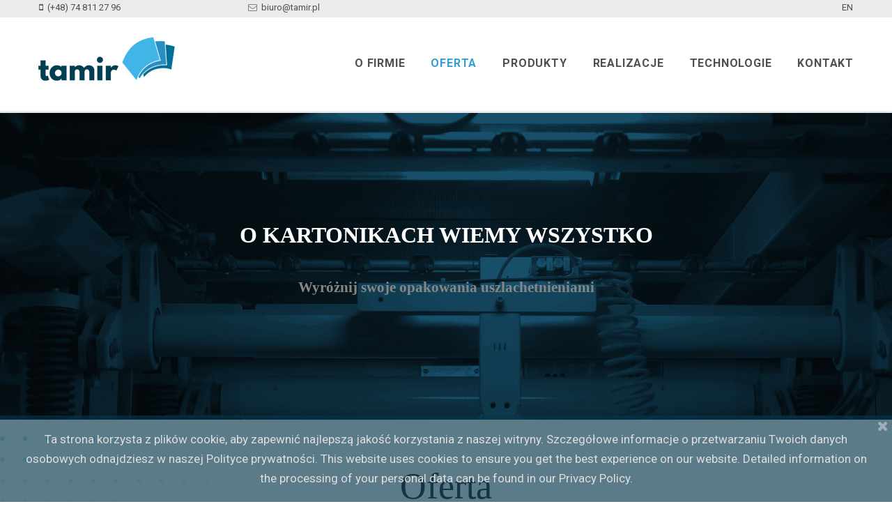

--- FILE ---
content_type: text/html; charset=UTF-8
request_url: https://tamir.pl/oferta/
body_size: 7816
content:
<!DOCTYPE html>
<html lang="pl" data-ng-app="website">
<head>
    
    
            <meta charset="utf-8">
        <title>Oferta - Drukarnia Tamir</title>
        <link rel="icon" href="/mt-content/uploads/2022/03/tamir-fav2.png?_build=1646403371" type="image/png" />

                                    
<link rel="canonical" href="https://tamir.pl/oferta/" />
<meta property="og:title" content="Oferta - Drukarnia Tamir"/>
<meta property="og:url" content="https://tamir.pl/oferta/"/>
<meta property="og:type" content="website"/>
                            <meta http-equiv="X-UA-Compatible" content="IE=Edge"/>
        <meta name="viewport" content="width=device-width, initial-scale=1.0">
                        
    

    
            <link rel="preload" as="font" type="font/woff2" crossorigin href="https://tamir.pl/mt-includes/fonts/fontawesome-webfont.woff2?v=4.7.0">
        <link rel="stylesheet" href="/mt-includes/css/assets.min.css?_build=1704747822"/>
                    
                <style>
@import url(//fonts.googleapis.com/css?family=Lato:100,100italic,300,300italic,regular,italic,700,700italic,900,900italic|Open+Sans:300,300italic,regular,italic,600,600italic,700,700italic,800,800italic|Raleway:regular,500,700,900,800,600|Roboto:regular,700,900,500,italic,300&subset=latin,latin-ext,cyrillic,vietnamese,devanagari,cyrillic-ext,greek-ext,greek);
</style>
        <link rel="stylesheet" href="/mt-content/assets/styles.css?_build=1755083807" id="moto-website-style"/>
            
    
    
    
    
    
    
    
    
    
</head>
<body class="moto-background moto-website_live">
        
    

                    
 

    <div class="page">

        <header id="section-header" class="header moto-section" data-widget="section" data-container="section">
                                            <div class="moto-widget moto-widget-container moto-container_header_566aecd1 moto-container_header_5a58b1673" data-widget="container" data-container="container" data-css-name="moto-container_header_5a58b1673" data-bg-position="center" data-visible-on="-">
    
    
        
            
        
    
        
            
        
    
        
            
        
    
        
            
        
    
        
            <div class="moto-widget moto-widget-container undefined moto-visible-on_mobile-h_hidden moto-visible-on_mobile-v_hidden moto-container_header_6221053f1" data-visible-on="+desktop,tablet" data-widget="container" data-container="container" data-css-name="moto-container_header_6221053f1" data-bg-position="center"><div class="moto-widget moto-widget-row row-fixed moto-spacing-top-auto moto-spacing-right-auto moto-spacing-bottom-auto moto-spacing-left-auto" data-grid-type="xs" data-widget="row" data-visible-on="-" data-spacing="aaaa" style="" data-bg-position="left top">
    
        
        
        
    
    
    <div class="container-fluid">
        <div class="row" data-container="container">
            
                
                    <div class="moto-widget moto-widget-row__column moto-cell col-xs-3 moto-spacing-top-auto moto-spacing-right-auto moto-spacing-bottom-auto moto-spacing-left-auto" style="" data-enabled-side-spacing="false" data-widget="row.column" data-container="container" data-spacing="aaaa" data-bg-position="left top">
    
        
        
    
    
        
            <div class="moto-widget moto-widget-text moto-preset-default moto-spacing-top-auto moto-spacing-right-auto moto-spacing-bottom-auto moto-spacing-left-auto" data-widget="text" data-preset="default" data-spacing="aaaa" data-visible-on="-" data-animation="">
    <div class="moto-widget-text-content moto-widget-text-editable"><p class="moto-text_153"><span class="moto-color4_1"><a data-action="call" class="moto-link" href="tel:+48748112796"><span class="fa fa-flip-horizontal"></span>&nbsp;&nbsp;(+48) 74 811 27 96</a></span></p></div>
</div>
        
    
</div>

                
            
                
                    <div class="moto-widget moto-widget-row__column moto-cell col-xs-7 moto-spacing-top-auto moto-spacing-right-auto moto-spacing-bottom-auto moto-spacing-left-auto" style="" data-enabled-side-spacing="false" data-widget="row.column" data-container="container" data-spacing="aaaa" data-bg-position="left top">
    
        
        
    
    
        
            <div class="moto-widget moto-widget-text moto-preset-default moto-spacing-top-auto moto-spacing-right-auto moto-spacing-bottom-auto moto-spacing-left-auto" data-widget="text" data-preset="default" data-spacing="aaaa" data-visible-on="-" data-animation="">
    <div class="moto-widget-text-content moto-widget-text-editable"><p class="moto-text_153"><a data-action="mail" class="moto-link" href="mailto:biuro@tamir.pl"><span class="moto-color4_1"><span class="fa fa-flip-horizontal"></span>&nbsp;&nbsp;</span>biuro@tamir.pl</a></p></div>
</div>
        
    
</div>

                
            
                
                    <div class="moto-widget moto-widget-row__column moto-cell col-xs-2 moto-spacing-top-auto moto-spacing-right-auto moto-spacing-bottom-auto moto-spacing-left-auto" style="" data-enabled-side-spacing="false" data-widget="row.column" data-container="container" data-spacing="aaaa" data-bg-position="left top">
    
        
        
    
    
<div class="moto-widget moto-widget-text moto-preset-default moto-spacing-top-auto moto-spacing-right-auto moto-spacing-bottom-auto moto-spacing-left-auto" data-widget="text" data-preset="default" data-spacing="aaaa" data-visible-on="-" data-animation="">
    <div class="moto-widget-text-content moto-widget-text-editable"><p class="moto-text_153" style="text-align: right;"><a href="https://tamir.pl/company/" target="_self" data-action="url" class="moto-link">EN</a></p></div>
</div></div>

                
            
        </div>
    </div>
</div>
    
        
            
        
    
    
    
        
            
        
    
        
            
        
    
</div><div data-widget-id="wid_1646334286_fjo4age9m" class="moto-widget moto-widget-divider moto-preset-default moto-align-left moto-spacing-top-zero moto-spacing-right-auto moto-spacing-bottom-zero moto-spacing-left-auto  " data-widget="divider_horizontal" data-preset="default">
    <hr class="moto-widget-divider-line" style="max-width:100%;width:100%;">
</div>
        
    
</div>            
        <div class="moto-widget moto-widget-container undefined moto-container_header_62211e3b5" data-visible-on="" data-widget="container" data-container="container" data-moto-sticky="{&quot;mobile&quot;:true}" mobile":true}"="" data-css-name="moto-container_header_62211e3b5" data-bg-position="center">
    
    
    
        
            
        
    
        
            <div class="moto-widget moto-widget-row row-gutter-0 row-fixed moto-visible-on_mobile-h_hidden moto-visible-on_mobile-v_hidden moto-justify-content_center moto-bg-color_custom2 moto-spacing-top-zero moto-spacing-right-auto moto-spacing-bottom-auto moto-spacing-left-auto" data-grid-type="xs" data-widget="row" data-visible-on="+desktop,tablet" data-spacing="zaaa" style="" data-bg-position="left top">
    
        
        
        
    
    
    <div class="container-fluid">
        <div class="row" data-container="container">
            
                
                    <div class="moto-widget moto-widget-row__column moto-cell col-xs-3 moto-bg-color_custom2 moto-spacing-top-auto moto-spacing-right-auto moto-spacing-bottom-auto moto-spacing-left-auto" style="" data-enabled-side-spacing="false" data-widget="row.column" data-container="container" data-spacing="aaaa" data-bg-position="left top"><div data-widget-id="wid_1646337595_ygw6cqr6v" class="moto-widget moto-widget-image moto-widget_with-deferred-content moto-preset-default moto-align-center_mobile-v moto-align-center_mobile-h moto-spacing-top-small moto-spacing-right-zero moto-spacing-bottom-medium moto-spacing-left-small  " data-widget="image">
                        <a href="/"   data-action="home_page" class="moto-widget-image-link moto-link">
                <img data-src="/mt-content/uploads/2022/03/logo-tamir.png" src="data:image/svg+xml,%3Csvg xmlns='http://www.w3.org/2000/svg' viewBox='0 0 196 63'%3E%3C/svg%3E" class="moto-widget-image-picture moto-widget-deferred-content lazyload" data-id="321" title=""  width="196" height="63"  alt="">
            </a>
            </div>
    
        
        
    
    
        
            
        
    
</div><div class="moto-widget moto-widget-row__column moto-cell col-xs-9 moto-spacing-top-auto moto-spacing-right-auto moto-spacing-bottom-auto moto-spacing-left-auto" style="" data-enabled-side-spacing="false" data-widget="row.column" data-container="container" data-spacing="aaaa" data-bg-position="left top">
    
        
        
    
    
<div data-widget-id="wid_1675679763_bmfjs382a" class="moto-widget moto-widget-menu moto-preset-default moto-align-right moto-align-left_mobile-v moto-align-left_mobile-h moto-spacing-top-zero moto-spacing-right-auto moto-spacing-bottom-zero moto-spacing-left-auto" data-preset="default" data-widget="menu">
            <a href="#" class="moto-widget-menu-toggle-btn"><i class="moto-widget-menu-toggle-btn-icon fa fa-bars"></i></a>
        <ul class="moto-widget-menu-list moto-widget-menu-list_horizontal">
            <li class="moto-widget-menu-item">
    <a href="/"   data-action="page" class="moto-widget-menu-link moto-widget-menu-link-level-1 moto-link">O FIRMIE</a>
        </li><li class="moto-widget-menu-item">
    <a href="/oferta/"   data-action="page" class="moto-widget-menu-link moto-widget-menu-link-level-1 moto-widget-menu-link-active moto-link">OFERTA</a>
        </li><li class="moto-widget-menu-item">
    <a href="/produkty/"   data-action="page" class="moto-widget-menu-link moto-widget-menu-link-level-1 moto-link">PRODUKTY</a>
        </li><li class="moto-widget-menu-item">
    <a href="/realizacje/"   data-action="page" class="moto-widget-menu-link moto-widget-menu-link-level-1 moto-link">REALIZACJE</a>
        </li><li class="moto-widget-menu-item">
    <a href="/technologie/"   data-action="page" class="moto-widget-menu-link moto-widget-menu-link-level-1 moto-link">TECHNOLOGIE</a>
        </li><li class="moto-widget-menu-item">
    <a href="/kontakt/"   data-action="page" class="moto-widget-menu-link moto-widget-menu-link-level-1 moto-link">KONTAKT</a>
        </li>        </ul>
    </div></div>

                
            
                
                    

                
            
        </div>
    </div>
</div>
        
    
        
            <div class="moto-widget moto-widget-row row-fixed row-gutter-0 moto-visible-on_desktop_hidden moto-visible-on_tablet_hidden moto-justify-content_center moto-bg-color_custom2 moto-spacing-top-zero moto-spacing-right-auto moto-spacing-bottom-auto moto-spacing-left-auto" data-grid-type="xs" data-widget="row" data-visible-on="+mobile-h,mobile-v" data-spacing="zaaa" style="" data-bg-position="left top">
    
        
        
        
    
    
    <div class="container-fluid">
        <div class="row" data-container="container">
            
                
                    <div class="moto-widget moto-widget-row__column moto-cell col-xs-12 moto-bg-color_custom2 moto-spacing-top-auto moto-spacing-right-auto moto-spacing-bottom-auto moto-spacing-left-auto" style="" data-enabled-side-spacing="false" data-widget="row.column" data-container="container" data-spacing="aaaa" data-bg-position="left top">
    
        
        
    
    
        
            <div data-widget-id="wid_1675680660_lklo5iosm" class="moto-widget moto-widget-image moto-widget_with-deferred-content moto-preset-default moto-align-center_mobile-v moto-align-center_mobile-h moto-spacing-top-small moto-spacing-right-zero moto-spacing-bottom-medium moto-spacing-left-small  " data-widget="image">
                        <a href="/"   data-action="home_page" class="moto-widget-image-link moto-link">
                <img data-src="/mt-content/uploads/2022/03/logo-tamir.png" src="data:image/svg+xml,%3Csvg xmlns='http://www.w3.org/2000/svg' viewBox='0 0 196 63'%3E%3C/svg%3E" class="moto-widget-image-picture moto-widget-deferred-content lazyload" data-id="321" title=""  width="196" height="63"  alt="">
            </a>
            </div>
        
    
</div>

                
            
                
                    

                
            
        </div>
    </div>
</div><div class="moto-widget moto-widget-row row-fixed row-gutter-0 row-even-columns moto-visible-on_desktop_hidden moto-visible-on_tablet_hidden moto-justify-content_center moto-bg-color_custom2 moto-spacing-top-zero moto-spacing-right-auto moto-spacing-bottom-auto moto-spacing-left-auto" data-grid-type="xs" data-widget="row" data-visible-on="+mobile-h,mobile-v" data-spacing="zaaa" style="" data-bg-position="left top">
    
        
        
        
    
    
    <div class="container-fluid">
        <div class="row" data-container="container">
            
                
                    <div class="moto-widget moto-widget-row__column moto-cell col-xs-6 moto-bg-color_custom2 moto-spacing-top-auto moto-spacing-right-auto moto-spacing-bottom-auto moto-spacing-left-auto" style="" data-enabled-side-spacing="false" data-widget="row.column" data-container="container" data-spacing="aaaa" data-bg-position="left top">
    
        
        
    
    
        
            
        
    
<div data-widget-id="wid_1675680660_etudodgyh" class="moto-widget moto-widget-menu moto-preset-default moto-align-right moto-align-left_mobile-v moto-align-left_mobile-h moto-spacing-top-zero moto-spacing-right-auto moto-spacing-bottom-zero moto-spacing-left-auto" data-preset="default" data-widget="menu">
            <a href="#" class="moto-widget-menu-toggle-btn"><i class="moto-widget-menu-toggle-btn-icon fa fa-bars"></i></a>
        <ul class="moto-widget-menu-list moto-widget-menu-list_horizontal">
            <li class="moto-widget-menu-item">
    <a href="/"   data-action="page" class="moto-widget-menu-link moto-widget-menu-link-level-1 moto-link">O FIRMIE</a>
        </li><li class="moto-widget-menu-item">
    <a href="/oferta/"   data-action="page" class="moto-widget-menu-link moto-widget-menu-link-level-1 moto-widget-menu-link-active moto-link">OFERTA</a>
        </li><li class="moto-widget-menu-item">
    <a href="/produkty/"   data-action="page" class="moto-widget-menu-link moto-widget-menu-link-level-1 moto-link">PRODUKTY</a>
        </li><li class="moto-widget-menu-item">
    <a href="/realizacje/"   data-action="page" class="moto-widget-menu-link moto-widget-menu-link-level-1 moto-link">REALIZACJE</a>
        </li><li class="moto-widget-menu-item">
    <a href="/technologie/"   data-action="page" class="moto-widget-menu-link moto-widget-menu-link-level-1 moto-link">TECHNOLOGIE</a>
        </li><li class="moto-widget-menu-item">
    <a href="/kontakt/"   data-action="page" class="moto-widget-menu-link moto-widget-menu-link-level-1 moto-link">KONTAKT</a>
        </li>        </ul>
    </div></div>

                
            
                
                    <div class="moto-widget moto-widget-row__column moto-cell col-xs-6 moto-spacing-top-auto moto-spacing-right-auto moto-spacing-bottom-auto moto-spacing-left-auto" style="" data-enabled-side-spacing="false" data-widget="row.column" data-container="container" data-spacing="aaaa" data-bg-position="left top">
    
        
        
    
    
        
            
        
    
        
            
        
    
<div class="moto-widget moto-widget-text moto-preset-default moto-visible-on_desktop_hidden moto-visible-on_tablet_hidden moto-spacing-top-small moto-spacing-right-small moto-spacing-bottom-auto moto-spacing-left-auto" data-widget="text" data-preset="default" data-spacing="ssaa" data-visible-on="+mobile-h,mobile-v" data-animation="">
    <div class="moto-widget-text-content moto-widget-text-editable"><p class="moto-text_153" style="text-align: right;">EN</p></div>
</div></div>

                
            
                
                    

                
            
        </div>
    </div>
</div><div data-widget-id="wid_1646337595_un0zg1zte" class="moto-widget moto-widget-divider moto-preset-default moto-align-left moto-spacing-top-zero moto-spacing-right-auto moto-spacing-bottom-zero moto-spacing-left-auto  " data-widget="divider_horizontal" data-preset="default">
    <hr class="moto-widget-divider-line" style="max-width:100%;width:100%;">
</div>
        
    
</div>            
        </header>

        <section id="section-content" class="content page-4 moto-section" data-widget="section" data-container="section">
                                            <div class="moto-widget moto-widget-row row-fixed moto-spacing-top-large moto-spacing-right-auto moto-spacing-bottom-large moto-spacing-left-auto" data-grid-type="sm" data-widget="row" data-spacing="lala" style="background-image:url(/mt-content/uploads/2022/03/gif2.gif);background-position:center;background-repeat:no-repeat;background-size:cover;" data-bg-position="center" data-bg-image="2022/03/gif2.gif" data-visible-on="-">
    
    <div class="container-fluid">
        <div class="row" data-container="container">
            
                
                    <div class="moto-widget moto-widget-row__column moto-cell col-sm-12 moto-spacing-top-auto moto-spacing-right-auto moto-spacing-bottom-auto moto-spacing-left-auto" style="" data-widget="row.column" data-container="container" data-spacing="aaaa" data-bg-position="left top">
    
<div data-widget-id="wid_1646836029_cvpxp5q1z" class="moto-widget moto-widget-spacer moto-preset-default moto-spacing-top-auto moto-spacing-right-auto moto-spacing-bottom-auto moto-spacing-left-auto "
    data-widget="spacer" data-preset="default" data-spacing="aaaa" data-visible-on="+desktop,tablet,mobile-h,mobile-v">
    <div class="moto-widget-spacer-block" style="height:90px"></div>
</div><div class="moto-widget moto-widget-text moto-preset-default wow slideInDown moto-spacing-top-auto moto-spacing-right-auto moto-spacing-bottom-medium moto-spacing-left-auto" data-widget="text" data-preset="default" data-spacing="aama" data-visible-on="-" data-animation="slideInDown">
    <div class="moto-widget-text-content moto-widget-text-editable"><h2 class="moto-text_system_7" style="text-align: center;"><span class="moto-color_custom2"><strong>O KARTONIKACH WIEMY WSZYSTKO</strong></span></h2><p>&nbsp;</p><p>&nbsp;</p><p class="moto-text_system_8" style="text-align: center;"><span class="moto-color4_2">Wyróżnij swoje opakowania&nbsp;uszlachetnieniami</span></p></div>
</div><div data-widget-id="wid_1646836036_xijfgpvl9" class="moto-widget moto-widget-spacer moto-preset-default moto-spacing-top-auto moto-spacing-right-auto moto-spacing-bottom-auto moto-spacing-left-auto "
    data-widget="spacer" data-preset="default" data-spacing="aaaa" data-visible-on="+desktop,tablet,mobile-h,mobile-v">
    <div class="moto-widget-spacer-block" style="height:80px"></div>
</div></div>

                
            
        </div>
    </div>
</div><div class="moto-widget moto-widget-row row-fixed moto-spacing-top-large moto-spacing-right-auto moto-spacing-bottom-large moto-spacing-left-auto" data-grid-type="sm" data-widget="row" data-visible-on="-" data-spacing="lala" style="background-image:url(/mt-content/uploads/2022/03/kropki2-300-niskie.png);background-position:left top;background-repeat:no-repeat;background-size:auto;" data-bg-image="2022/03/kropki2-300-niskie.png" data-bg-position="left top">
    
        
        
        
    
    
    <div class="container-fluid">
        <div class="row" data-container="container">
            
                
                    <div class="moto-widget moto-widget-row__column moto-cell col-sm-12 moto-spacing-top-auto moto-spacing-right-auto moto-spacing-bottom-auto moto-spacing-left-auto" style="" data-enabled-side-spacing="false" data-widget="row.column" data-container="container" data-spacing="aaaa" data-bg-position="left top">
    
        
        
    
    
        
            <div class="moto-widget moto-widget-text moto-preset-default wow fadeIn moto-spacing-top-auto moto-spacing-right-auto moto-spacing-bottom-medium moto-spacing-left-auto" data-widget="text" data-preset="default" data-spacing="aama" data-visible-on="-" data-animation="fadeIn">
    <div class="moto-widget-text-content moto-widget-text-editable"><h2 class="moto-text_system_6" style="text-align: center;">Oferta</h2></div>
</div>
        
    
        
            <div data-widget-id="wid_1646835739_tk0spqc0a" class="moto-widget moto-widget-divider moto-preset-2 moto-align-center moto-spacing-top-auto moto-spacing-right-auto moto-spacing-bottom-medium moto-spacing-left-auto  moto-widget-animated wow slideInDown" data-widget="divider_horizontal" data-preset="2">
    <hr class="moto-widget-divider-line" style="max-width:100%;width:20%;">
</div>
        
    
        
            <div class="moto-widget moto-widget-row moto-spacing-top-auto moto-spacing-right-auto moto-spacing-bottom-auto moto-spacing-left-auto" data-grid-type="sm" data-widget="row" data-visible-on="-" data-spacing="aaaa" style="" data-bg-position="left top">
    
        
        
        
    
    
    <div class="container-fluid">
        <div class="row" data-container="container">
            
                
                    <div class="moto-widget moto-widget-row__column moto-cell col-sm-12 moto-spacing-top-auto moto-spacing-right-auto moto-spacing-bottom-auto moto-spacing-left-auto" style="" data-enabled-side-spacing="false" data-widget="row.column" data-container="container" data-spacing="aaaa" data-bg-position="left top">
    
        
        
    
    
        
            <div class="moto-widget moto-widget-text moto-preset-default wow fadeIn moto-spacing-top-auto moto-spacing-right-auto moto-spacing-bottom-auto moto-spacing-left-auto" data-widget="text" data-preset="default" data-spacing="aaaa" data-visible-on="-" data-animation="fadeIn">
    <div class="moto-widget-text-content moto-widget-text-editable"><p style="text-align: center;" class="moto-text_normal">Doskonale&nbsp; wiemy, jak ważne jest sprawne zarządzanie firmą i ciągły rozwój, ułatwia nam to wdrożony system informatyczny&nbsp;<strong>SAP</strong> i liczne przeprowadzane szkolenia wewnętrzne i zewnętrzne.</p><p style="text-align: center;" class="moto-text_normal">Dzięki systemowi SAP szybko przeprowadzamy bieżącą kontrolę działalności firmy i podejmujemy słuszne decyzje.&nbsp;Nasz zespół <strong>150</strong> wyspecjalizowanych pracowników, takich jak: <strong>graficy, konstruktorzy opakowań, osoby planujące </strong>i<strong> organizujące produkcję, handlowcy, drukarze, operatorzy maszyn </strong>oraz<strong> osoby odpowiedzialne za zarządzanie </strong>i<strong> kontrolę jakości</strong> sprosta każdemu zadaniu, aby spełnić wymagania klientów.</p></div>
</div>
        
    
</div>

                
            
        </div>
    </div>
</div>
        
    
</div>

                
            
        </div>
    </div>
</div><div class="moto-widget moto-widget-row row-gutter-0 moto-bg-color5_3 moto-spacing-top-auto moto-spacing-right-auto moto-spacing-bottom-auto moto-spacing-left-auto" data-grid-type="sm" data-widget="row" data-visible-on="-" data-spacing="aaaa" style="" data-bg-position="left top">
    
        
        
        
    
    
    <div class="container-fluid">
        <div class="row" data-container="container">
            
                
                    <div class="moto-widget moto-widget-row__column moto-cell col-sm-6 moto-spacing-top-auto moto-spacing-right-auto moto-spacing-bottom-auto moto-spacing-left-auto" style="" data-enabled-side-spacing="false" data-widget="row.column" data-container="container" data-spacing="aaaa" data-bg-position="left top"><div class="moto-widget moto-widget-row row-fixed moto-spacing-top-large moto-spacing-right-auto moto-spacing-bottom-zero moto-spacing-left-auto" data-grid-type="md" data-widget="row" data-visible-on="-" data-spacing="laza" style="" data-bg-position="left top">
    
        
        
        
    
    
    <div class="container-fluid">
        <div class="row" data-container="container">
            
                
                    <div class="moto-widget moto-widget-row__column moto-cell col-md-5 moto-spacing-top-auto moto-spacing-right-auto moto-spacing-bottom-auto moto-spacing-left-auto" style="" data-enabled-side-spacing="false" data-widget="row.column" data-container="container" data-spacing="aaaa" data-bg-position="left top">
    
        
        
    
    
</div>

                
            
                
                    <div class="moto-widget moto-widget-row__column moto-cell col-md-7 moto-spacing-top-auto moto-spacing-right-auto moto-spacing-bottom-auto moto-spacing-left-auto" style="" data-enabled-side-spacing="false" data-widget="row.column" data-container="container" data-spacing="aaaa" data-bg-position="left top">
    
        
        
    
    
        
            <div class="moto-widget moto-widget-text moto-preset-default wow zoomIn moto-spacing-top-auto moto-spacing-right-auto moto-spacing-bottom-auto moto-spacing-left-medium" data-widget="text" data-preset="default" data-spacing="aaam" data-visible-on="-" data-animation="zoomIn">
    <div class="moto-widget-text-content moto-widget-text-editable"><h2 class="moto-text_system_7">Druk offsetowy</h2></div>
</div>
        
    
        
            <div data-widget-id="wid_1646350760_puxpfkaez" class="moto-widget moto-widget-divider moto-preset-2 moto-align-left moto-spacing-top-small moto-spacing-right-auto moto-spacing-bottom-medium moto-spacing-left-medium  " data-widget="divider_horizontal" data-preset="2">
    <hr class="moto-widget-divider-line" style="max-width:100%;width:20%;">
</div>
        
    
        
            <div class="moto-widget moto-widget-text moto-preset-default moto-spacing-top-auto moto-spacing-right-medium moto-spacing-bottom-large moto-spacing-left-medium" data-widget="text" data-preset="default" data-spacing="amlm" data-visible-on="-" data-animation="">
    <div class="moto-widget-text-content moto-widget-text-editable"><p class="moto-text_133">Park maszynowy marki <strong>Roland</strong> i <strong>Heidelberg</strong> składa się z <strong>39 zespołów drukujących</strong> w formacie <strong>B0 </strong>i <strong>B1</strong>, wyposażony jest w najnowsze, dostępne technologie kontrolno-pomiarowe.</p></div>
</div>
        
    
</div>

                
            
        </div>
    </div>
</div>
    
        
        
    
    
        
            
        
    
</div>

                
            
                
                    <div class="moto-widget moto-widget-row__column moto-cell col-sm-6 moto-spacing-top-auto moto-spacing-right-auto moto-spacing-bottom-auto moto-spacing-left-auto" style="" data-enabled-side-spacing="false" data-widget="row.column" data-container="container" data-spacing="aaaa" data-bg-position="left top">
    
        
        
    
    
        
            <div class="moto-widget moto-widget-container undefined moto-container_content_622151a810" data-visible-on="" data-widget="container" data-container="container" data-css-name="moto-container_content_622151a810" data-bg-position="center">
    
    
    
        
            <div class="moto-widget moto-widget-container undefined moto-container_content_622151a89" data-visible-on="" data-widget="container" data-container="container" data-css-name="moto-container_content_622151a89" data-bg-position="left top">
    
    
    
        
            <div data-widget-id="wid_1646350760_bd63rdxxw" class="moto-widget moto-widget-spacer moto-preset-default moto-spacing-top-zero moto-spacing-right-auto moto-spacing-bottom-zero moto-spacing-left-auto "
    data-widget="spacer" data-preset="default" data-spacing="zaza" data-visible-on="+desktop,tablet,mobile-h,mobile-v">
    <div class="moto-widget-spacer-block" style="height:400px"></div>
</div>
        
    
</div>
        
    
</div>
        
    
</div>

                
            
        </div>
    </div>
</div>            
        <div class="moto-widget moto-widget-row row-gutter-0 moto-spacing-top-auto moto-spacing-right-auto moto-spacing-bottom-auto moto-spacing-left-auto" data-grid-type="sm" data-widget="row" data-visible-on="-" data-spacing="aaaa" style="" data-bg-position="left top">
    
        
        
        
    
    
    <div class="container-fluid">
        <div class="row" data-container="container">
            
                
                    <div class="moto-widget moto-widget-row__column moto-cell col-sm-6 moto-spacing-top-auto moto-spacing-right-auto moto-spacing-bottom-auto moto-spacing-left-auto" style="" data-enabled-side-spacing="false" data-widget="row.column" data-container="container" data-spacing="aaaa" data-bg-position="left top">
    
        
        
    
    
        
            <div class="moto-widget moto-widget-container undefined moto-visible-on_mobile-h_hidden moto-visible-on_mobile-v_hidden moto-container_content_6221559f3" data-visible-on="+desktop,tablet" data-widget="container" data-container="container" data-css-name="moto-container_content_6221559f3" data-bg-position="right">
    
    
    
        
            <div class="moto-widget moto-widget-container undefined moto-visible-on_mobile-h_hidden moto-visible-on_mobile-v_hidden moto-container_content_6221559f2" data-visible-on="+desktop,tablet" data-widget="container" data-container="container" data-css-name="moto-container_content_6221559f2" data-bg-position="left top">
    
    
    
        
            
        
    
<div data-widget-id="wid_1675070716_2bnm940aq" class="moto-widget moto-widget-spacer moto-preset-default moto-spacing-top-zero moto-spacing-right-auto moto-spacing-bottom-zero moto-spacing-left-auto moto-visible-on_mobile-h_hidden moto-visible-on_mobile-v_hidden"
    data-widget="spacer" data-preset="default" data-spacing="zaza" data-visible-on="+desktop,tablet">
    <div class="moto-widget-spacer-block" style="height:400px"></div>
</div></div>
        
    
</div>
        
    
</div>

                
            
                
                    <div class="moto-widget moto-widget-row__column moto-cell col-sm-6 moto-spacing-top-auto moto-spacing-right-auto moto-spacing-bottom-auto moto-spacing-left-auto" style="" data-enabled-side-spacing="false" data-widget="row.column" data-container="container" data-spacing="aaaa" data-bg-position="left top">
    
        
        
    
    
        
            <div class="moto-widget moto-widget-row row-fixed moto-spacing-top-large moto-spacing-right-auto moto-spacing-bottom-zero moto-spacing-left-auto" data-grid-type="md" data-widget="row" data-visible-on="-" data-spacing="laza" style="" data-bg-position="left top">
    
        
        
        
    
    
    <div class="container-fluid">
        <div class="row" data-container="container">
            
                
                    <div class="moto-widget moto-widget-row__column moto-cell col-md-7 moto-spacing-top-auto moto-spacing-right-auto moto-spacing-bottom-auto moto-spacing-left-auto" style="" data-enabled-side-spacing="false" data-widget="row.column" data-container="container" data-spacing="aaaa" data-bg-position="left top">
    
        
        
    
    
        
            <div class="moto-widget moto-widget-text moto-preset-default wow zoomIn moto-spacing-top-auto moto-spacing-right-auto moto-spacing-bottom-auto moto-spacing-left-large" data-widget="text" data-preset="default" data-spacing="aaal" data-visible-on="-" data-animation="zoomIn">
    <div class="moto-widget-text-content moto-widget-text-editable"><h2 class="moto-text_system_7">Uszlachetnienia</h2></div>
</div>
        
    
        
            <div data-widget-id="wid_1646351774_u5pkjoq3e" class="moto-widget moto-widget-divider moto-preset-2 moto-align-left moto-spacing-top-small moto-spacing-right-auto moto-spacing-bottom-medium moto-spacing-left-large  " data-widget="divider_horizontal" data-preset="2">
    <hr class="moto-widget-divider-line" style="max-width:100%;width:20%;">
</div><div class="moto-widget moto-widget-text moto-preset-default moto-spacing-top-auto moto-spacing-right-small moto-spacing-bottom-large moto-spacing-left-large" data-widget="text" data-preset="default" data-spacing="asll" data-visible-on="-" data-animation="">
    <div class="moto-widget-text-content moto-widget-text-editable"><p class="moto-text_133">Stosujemy bogate techniki wykończeniowe: <strong>cold stamping</strong>,<strong> tłoczenie</strong>,<strong> wklejanie okienek</strong>,<strong> druk na surowcu metalizowanym</strong>,<strong> lakierowanie</strong> np. <strong>hybrydowe, UV.</strong></p></div>
</div><div class="moto-widget moto-widget-container undefined moto-visible-on_desktop_hidden moto-visible-on_tablet_hidden moto-container_content_63d78ce72" data-visible-on="+mobile-h,mobile-v" data-widget="container" data-container="container" data-css-name="moto-container_content_63d78ce72" data-bg-position="right">
    
    
    
        
            
        
    
<div data-widget-id="wid_1675071047_l7pmc3isg" class="moto-widget moto-widget-spacer moto-preset-default moto-spacing-top-auto moto-spacing-right-auto moto-spacing-bottom-auto moto-spacing-left-auto moto-visible-on_desktop_hidden moto-visible-on_tablet_hidden"
    data-widget="spacer" data-preset="default" data-spacing="aaaa" data-visible-on="+mobile-h,mobile-v">
    <div class="moto-widget-spacer-block" style="height:400px"></div>
</div></div>
        
    
        
            
        
    
</div>

                
            
                
                    <div class="moto-widget moto-widget-row__column moto-cell col-md-5 moto-spacing-top-auto moto-spacing-right-auto moto-spacing-bottom-auto moto-spacing-left-auto" style="" data-enabled-side-spacing="false" data-widget="row.column" data-container="container" data-spacing="aaaa" data-bg-position="left top">
    
        
        
    
    
</div>

                
            
        </div>
    </div>
</div>
        
    
</div>

                
            
        </div>
    </div>
</div><div class="moto-widget moto-widget-row row-gutter-0 moto-spacing-top-auto moto-spacing-right-auto moto-spacing-bottom-auto moto-spacing-left-auto" data-grid-type="sm" data-widget="row" data-visible-on="-" data-spacing="aaaa" style="background-color:rgba(235, 235, 235, 0.8);" data-bg-position="left top">
    
        
        
        
    
    
    <div class="container-fluid">
        <div class="row" data-container="container">
            
                
                    <div class="moto-widget moto-widget-row__column moto-cell col-sm-6 moto-spacing-top-auto moto-spacing-right-auto moto-spacing-bottom-auto moto-spacing-left-auto" style="" data-enabled-side-spacing="false" data-widget="row.column" data-container="container" data-spacing="aaaa" data-bg-position="left top">
    
        
        
    
    
        
            <div class="moto-widget moto-widget-row row-fixed moto-spacing-top-large moto-spacing-right-auto moto-spacing-bottom-zero moto-spacing-left-auto" data-grid-type="md" data-widget="row" data-visible-on="-" data-spacing="laza" style="" data-bg-position="left top">
    
        
        
        
    
    
    <div class="container-fluid">
        <div class="row" data-container="container">
            
                
                    <div class="moto-widget moto-widget-row__column moto-cell col-md-5 moto-spacing-top-auto moto-spacing-right-auto moto-spacing-bottom-auto moto-spacing-left-auto" style="" data-enabled-side-spacing="false" data-widget="row.column" data-container="container" data-spacing="aaaa" data-bg-position="left top">
    
        
        
    
    
</div>

                
            
                
                    <div class="moto-widget moto-widget-row__column moto-cell col-md-7 moto-spacing-top-auto moto-spacing-right-auto moto-spacing-bottom-auto moto-spacing-left-auto" style="" data-enabled-side-spacing="false" data-widget="row.column" data-container="container" data-spacing="aaaa" data-bg-position="left top">
    
        
        
    
    
        
            <div class="moto-widget moto-widget-text moto-preset-default wow zoomIn moto-spacing-top-auto moto-spacing-right-auto moto-spacing-bottom-auto moto-spacing-left-medium" data-widget="text" data-preset="default" data-spacing="aaam" data-visible-on="-" data-animation="zoomIn">
    <div class="moto-widget-text-content moto-widget-text-editable"><h2 class="moto-text_system_7">Magazyny</h2></div>
</div>
        
    
        
            <div data-widget-id="wid_1646352431_4qvzd57fh" class="moto-widget moto-widget-divider moto-preset-2 moto-align-left moto-spacing-top-small moto-spacing-right-auto moto-spacing-bottom-medium moto-spacing-left-medium  " data-widget="divider_horizontal" data-preset="2">
    <hr class="moto-widget-divider-line" style="max-width:100%;width:20%;">
</div>
        
    
        
            <div class="moto-widget moto-widget-text moto-preset-default moto-spacing-top-auto moto-spacing-right-medium moto-spacing-bottom-large moto-spacing-left-medium" data-widget="text" data-preset="default" data-spacing="amlm" data-visible-on="-" data-animation="">
    <div class="moto-widget-text-content moto-widget-text-editable"><p class="moto-text_133">Dwa magazyny wysokiego składowania, to ponad 2000 miejsc paletowych. Zajmują je odpowiednio surowce kupowane bezpośrednio od producentów oraz gotowe wyroby. Magazyny są gwarancją zachowania ciągłości produkcji i dostaw.</p></div>
</div>
        
    
</div>

                
            
        </div>
    </div>
</div>
        
    
</div>

                
            
                
                    <div class="moto-widget moto-widget-row__column moto-cell col-sm-6 moto-spacing-top-auto moto-spacing-right-auto moto-spacing-bottom-auto moto-spacing-left-auto" style="" data-enabled-side-spacing="false" data-widget="row.column" data-container="container" data-spacing="aaaa" data-bg-position="left top">
    
        
        
    
    
        
            <div class="moto-widget moto-widget-container undefined moto-container_content_6221582f5" data-visible-on="" data-widget="container" data-container="container" data-css-name="moto-container_content_6221582f5" data-bg-position="center">
    
    
    
        
            <div class="moto-widget moto-widget-container undefined moto-container_content_6221582f4" data-visible-on="" data-widget="container" data-container="container" data-css-name="moto-container_content_6221582f4" data-bg-position="left top">
    
    
    
        
            <div data-widget-id="wid_1646352431_q7z1rai1k" class="moto-widget moto-widget-spacer moto-preset-default moto-spacing-top-zero moto-spacing-right-auto moto-spacing-bottom-zero moto-spacing-left-auto "
    data-widget="spacer" data-preset="default" data-spacing="zaza" data-visible-on="+desktop,tablet,mobile-h,mobile-v">
    <div class="moto-widget-spacer-block" style="height:400px"></div>
</div>
        
    
</div>
        
    
</div>
        
    
</div>

                
            
        </div>
    </div>
</div>            
        <div class="moto-widget moto-widget-row row-gutter-0 moto-spacing-top-auto moto-spacing-right-auto moto-spacing-bottom-auto moto-spacing-left-auto" data-grid-type="sm" data-widget="row" data-visible-on="-" data-spacing="aaaa" style="" data-bg-position="left top">
    
        
        
        
    
    
    <div class="container-fluid">
        <div class="row" data-container="container">
            
                
                    <div class="moto-widget moto-widget-row__column moto-cell col-sm-6 moto-spacing-top-auto moto-spacing-right-auto moto-spacing-bottom-auto moto-spacing-left-auto" style="" data-enabled-side-spacing="false" data-widget="row.column" data-container="container" data-spacing="aaaa" data-bg-position="left top">
    
        
        
    
    
        
            <div class="moto-widget moto-widget-container undefined moto-visible-on_mobile-h_hidden moto-visible-on_mobile-v_hidden moto-container_content_6221594b7" data-visible-on="+desktop,tablet" data-widget="container" data-container="container" data-css-name="moto-container_content_6221594b7" data-bg-position="bottom">
    
    
    
        
            <div class="moto-widget moto-widget-container undefined moto-container_content_6221594b6" data-visible-on="" data-widget="container" data-container="container" data-css-name="moto-container_content_6221594b6" data-bg-position="left top">
    
    
    
        
            <div data-widget-id="wid_1646352715_gh1arhd6s" class="moto-widget moto-widget-spacer moto-preset-default moto-spacing-top-zero moto-spacing-right-auto moto-spacing-bottom-zero moto-spacing-left-auto moto-visible-on_mobile-h_hidden moto-visible-on_mobile-v_hidden"
    data-widget="spacer" data-preset="default" data-spacing="zaza" data-visible-on="+desktop,tablet">
    <div class="moto-widget-spacer-block" style="height:400px"></div>
</div>
        
    
</div>
        
    
</div>
        
    
</div>

                
            
                
                    <div class="moto-widget moto-widget-row__column moto-cell col-sm-6 moto-spacing-top-auto moto-spacing-right-auto moto-spacing-bottom-auto moto-spacing-left-auto" style="" data-enabled-side-spacing="false" data-widget="row.column" data-container="container" data-spacing="aaaa" data-bg-position="left top">
    
        
        
    
    
        
            <div class="moto-widget moto-widget-row row-fixed moto-spacing-top-large moto-spacing-right-auto moto-spacing-bottom-zero moto-spacing-left-auto" data-grid-type="md" data-widget="row" data-visible-on="-" data-spacing="laza" style="" data-bg-position="left top">
    
        
        
        
    
    
    <div class="container-fluid">
        <div class="row" data-container="container">
            
                
                    <div class="moto-widget moto-widget-row__column moto-cell col-md-7 moto-spacing-top-auto moto-spacing-right-auto moto-spacing-bottom-auto moto-spacing-left-auto" style="" data-enabled-side-spacing="false" data-widget="row.column" data-container="container" data-spacing="aaaa" data-bg-position="left top">
    
        
        
    
    
        
            <div class="moto-widget moto-widget-text moto-preset-default moto-spacing-top-auto moto-spacing-right-auto moto-spacing-bottom-auto moto-spacing-left-large" data-widget="text" data-preset="default" data-spacing="aaal" data-visible-on="-" data-animation="">
    <div class="moto-widget-text-content moto-widget-text-editable"><h2 class="moto-text_system_7">Transport</h2></div>
</div>
        
    
        
            <div data-widget-id="wid_1646352715_dj3ukfu2v" class="moto-widget moto-widget-divider moto-preset-2 moto-align-left moto-spacing-top-small moto-spacing-right-auto moto-spacing-bottom-medium moto-spacing-left-large  " data-widget="divider_horizontal" data-preset="2">
    <hr class="moto-widget-divider-line" style="max-width:100%;width:20%;">
</div>
        
    
        
            <div class="moto-widget moto-widget-text moto-preset-default moto-spacing-top-auto moto-spacing-right-small moto-spacing-bottom-large moto-spacing-left-large" data-widget="text" data-preset="default" data-spacing="asll" data-visible-on="-" data-animation="">
    <div class="moto-widget-text-content moto-widget-text-editable"><p class="moto-text_133">Posiadamy własną flotę składającą się z 10 aut, którą nieustająco powiększamy. Samochody o różnej ładowności zapewniają elastyczność dostaw.</p><p class="moto-text_133"><strong>Dzięki własnemu transportowi zawsze jesteśmy na czas!</strong></p></div>
</div><div class="moto-widget moto-widget-container undefined moto-visible-on_desktop_hidden moto-visible-on_tablet_hidden moto-container_content_63d78d4f4" data-visible-on="+mobile-h,mobile-v" data-widget="container" data-container="container" data-css-name="moto-container_content_63d78d4f4" data-bg-position="bottom">
    
    
    
        
            <div class="moto-widget moto-widget-container undefined moto-container_content_63d78d4f3" data-visible-on="" data-widget="container" data-container="container" data-css-name="moto-container_content_63d78d4f3" data-bg-position="left top">
    
    
    
        
            <div data-widget-id="wid_1675070799_sgr8mikwd" class="moto-widget moto-widget-spacer moto-preset-default moto-spacing-top-zero moto-spacing-right-auto moto-spacing-bottom-zero moto-spacing-left-auto "
    data-widget="spacer" data-preset="default" data-spacing="zaza" data-visible-on="+desktop,tablet,mobile-h,mobile-v">
    <div class="moto-widget-spacer-block" style="height:400px"></div>
</div>
        
    
</div>
        
    
</div>
        
    
</div>

                
            
                
                    <div class="moto-widget moto-widget-row__column moto-cell col-md-5 moto-spacing-top-auto moto-spacing-right-auto moto-spacing-bottom-auto moto-spacing-left-auto" style="" data-enabled-side-spacing="false" data-widget="row.column" data-container="container" data-spacing="aaaa" data-bg-position="left top">
    
        
        
    
    
</div>

                
            
        </div>
    </div>
</div>
        
    
</div>

                
            
        </div>
    </div>
</div>            
        <div class="moto-widget moto-widget-row row-gutter-0 row-even-columns moto-bg-color_custom2 moto-spacing-top-zero moto-spacing-right-auto moto-spacing-bottom-zero moto-spacing-left-auto" data-grid-type="sm" data-widget="row" data-spacing="zaza" style="" data-bg-position="left top" data-visible-on="-">
    
    <div class="container-fluid">
        <div class="row" data-container="container">
            
                
                    <div class="moto-widget moto-widget-row__column moto-cell col-sm-12 moto-spacing-top-auto moto-spacing-right-auto moto-spacing-bottom-auto moto-spacing-left-auto" style="" data-widget="row.column" data-container="container" data-spacing="aaaa" data-bg-position="left top">
    
<div class="moto-widget moto-widget-row moto-spacing-top-auto moto-spacing-right-auto moto-spacing-bottom-auto moto-spacing-left-auto" data-grid-type="sm" data-widget="row" data-visible-on="-" data-spacing="aaaa" style="" data-bg-position="left top">
    
        
        
        
    
    
    <div class="container-fluid">
        <div class="row" data-container="container">
            
                
                    <div class="moto-widget moto-widget-row__column moto-cell col-sm-6 moto-spacing-top-auto moto-spacing-right-auto moto-spacing-bottom-auto moto-spacing-left-auto" style="" data-enabled-side-spacing="false" data-widget="row.column" data-container="container" data-spacing="aaaa" data-bg-position="left top"><div class="moto-widget moto-widget-row row-fixed moto-spacing-top-large moto-spacing-right-auto moto-spacing-bottom-zero moto-spacing-left-auto" data-grid-type="md" data-widget="row" data-visible-on="-" data-spacing="laza" style="" data-bg-position="left top">
    
        
        
        
    
    
    <div class="container-fluid">
        <div class="row" data-container="container"><div class="moto-widget moto-widget-row__column moto-cell col-md-5 moto-spacing-top-auto moto-spacing-right-auto moto-spacing-bottom-auto moto-spacing-left-auto" style="" data-enabled-side-spacing="false" data-widget="row.column" data-container="container" data-spacing="aaaa" data-bg-position="left top">
    
        
        
    
    
</div>
            
                
                    <div class="moto-widget moto-widget-row__column moto-cell col-md-7 moto-spacing-top-auto moto-spacing-right-auto moto-spacing-bottom-auto moto-spacing-left-auto" style="" data-enabled-side-spacing="false" data-widget="row.column" data-container="container" data-spacing="aaaa" data-bg-position="left top">
    
        
        
    
    
<div class="moto-widget moto-widget-text moto-preset-default wow zoomIn moto-spacing-top-auto moto-spacing-right-small moto-spacing-bottom-auto moto-spacing-left-medium" data-widget="text" data-preset="default" data-spacing="asam" data-visible-on="-" data-animation="zoomIn">
    <div class="moto-widget-text-content moto-widget-text-editable"><h2 class="moto-text_system_7">Marketing i dział handlowy</h2></div>
</div><div data-widget-id="wid_1646350338_drxkesoh6" class="moto-widget moto-widget-divider moto-preset-2 moto-align-left moto-spacing-top-small moto-spacing-right-auto moto-spacing-bottom-medium moto-spacing-left-medium  " data-widget="divider_horizontal" data-preset="2">
    <hr class="moto-widget-divider-line" style="max-width:100%;width:20%;">
</div><div class="moto-widget moto-widget-text moto-preset-default moto-spacing-top-auto moto-spacing-right-medium moto-spacing-bottom-large moto-spacing-left-medium" data-widget="text" data-preset="default" data-spacing="amlm" data-visible-on="-" data-animation="">
    <div class="moto-widget-text-content moto-widget-text-editable"><p class="moto-text_133">Pracownicy tego działu zajmują się klientem od pierwszego kontaktu, dbają o dobrą współpracę, a w razie potrzeby doradzają w zakresie właściwego wyboru technologicznych parametrów opakowania i optymalizacji kosztów produkcji.</p></div>
</div></div>

                
            
        </div>
    </div>
</div>
    
        
        
    
    
        
            
        
    
</div>

                
            
                
                    <div class="moto-widget moto-widget-row__column moto-cell col-sm-6 moto-spacing-top-auto moto-spacing-right-auto moto-spacing-bottom-auto moto-spacing-left-auto" style="" data-enabled-side-spacing="false" data-widget="row.column" data-container="container" data-spacing="aaaa" data-bg-position="left top">
    
        
        
    
    
        
            <div class="moto-widget moto-widget-container moto-container_content_62214fb32 moto-container_content_62214fe43" data-visible-on="" data-widget="container" data-container="container" data-css-name="moto-container_content_62214fe43" data-bg-position="top">
    
    
    
<div class="moto-widget moto-widget-container undefined moto-container_content_6221506f4" data-visible-on="" data-widget="container" data-container="container" data-css-name="moto-container_content_6221506f4" data-bg-position="left top">
    
    
    
<div data-widget-id="wid_1646350507_5adglgaf8" class="moto-widget moto-widget-spacer moto-preset-default moto-spacing-top-zero moto-spacing-right-auto moto-spacing-bottom-zero moto-spacing-left-auto "
    data-widget="spacer" data-preset="default" data-spacing="zaza" data-visible-on="+desktop,tablet,mobile-h,mobile-v">
    <div class="moto-widget-spacer-block" style="height:400px"></div>
</div></div></div>
        
    
</div>

                
            
        </div>
    </div>
</div><div class="moto-widget moto-widget-row moto-spacing-top-auto moto-spacing-right-auto moto-spacing-bottom-auto moto-spacing-left-auto" data-grid-type="sm" data-widget="row" data-visible-on="-" data-spacing="aaaa" style="background-color:rgba(235, 235, 235, 0.8);" data-bg-position="left top">
    
        
        
        
    
    
    <div class="container-fluid">
        <div class="row" data-container="container">
            
                
                    <div class="moto-widget moto-widget-row__column moto-cell col-sm-6 moto-spacing-top-auto moto-spacing-right-auto moto-spacing-bottom-auto moto-spacing-left-auto" style="" data-enabled-side-spacing="false" data-widget="row.column" data-container="container" data-spacing="aaaa" data-bg-position="left top">
    
        
        
    
    
        
            
        
    
<div class="moto-widget moto-widget-container undefined moto-visible-on_mobile-h_hidden moto-visible-on_mobile-v_hidden moto-container_content_622151686" data-visible-on="+desktop,tablet" data-widget="container" data-container="container" data-css-name="moto-container_content_622151686" data-bg-position="center"><div class="moto-widget moto-widget-container moto-container_content_622151685 moto-visible-on_mobile-h_hidden moto-visible-on_mobile-v_hidden moto-container_content_622154b81" data-visible-on="+desktop,tablet" data-widget="container" data-container="container" data-css-name="moto-container_content_622154b81" data-bg-position="left top">
    
    
    
        
            <div data-widget-id="wid_1646350696_po6kglgkg" class="moto-widget moto-widget-spacer moto-preset-default moto-spacing-top-zero moto-spacing-right-auto moto-spacing-bottom-zero moto-spacing-left-auto moto-visible-on_mobile-h_hidden moto-visible-on_mobile-v_hidden"
    data-widget="spacer" data-preset="default" data-spacing="zaza" data-visible-on="+desktop,tablet">
    <div class="moto-widget-spacer-block" style="height:400px"></div>
</div>
        
    
</div>
    
    
    
        
            
        
    
</div></div>

                
            
                
                    <div class="moto-widget moto-widget-row__column moto-cell col-sm-6 moto-spacing-top-auto moto-spacing-right-auto moto-spacing-bottom-auto moto-spacing-left-auto" style="" data-enabled-side-spacing="false" data-widget="row.column" data-container="container" data-spacing="aaaa" data-bg-position="left top">
    
        
        
    
    
        
            
        
    
<div class="moto-widget moto-widget-row row-fixed moto-spacing-top-large moto-spacing-right-auto moto-spacing-bottom-zero moto-spacing-left-auto" data-grid-type="md" data-widget="row" data-visible-on="-" data-spacing="laza" style="" data-bg-position="left top">
    
        
        
        
    
    
    <div class="container-fluid">
        <div class="row" data-container="container">
            
                
                    <div class="moto-widget moto-widget-row__column moto-cell col-md-7 moto-spacing-top-auto moto-spacing-right-auto moto-spacing-bottom-auto moto-spacing-left-auto" style="" data-enabled-side-spacing="false" data-widget="row.column" data-container="container" data-spacing="aaaa" data-bg-position="left top">
    
        
        
    
    
<div class="moto-widget moto-widget-text moto-preset-default wow zoomIn moto-spacing-top-auto moto-spacing-right-auto moto-spacing-bottom-auto moto-spacing-left-large" data-widget="text" data-preset="default" data-spacing="aaal" data-visible-on="-" data-animation="zoomIn">
    <div class="moto-widget-text-content moto-widget-text-editable"><h2 class="moto-text_system_7">Studio graficzne</h2></div>
</div><div data-widget-id="wid_1646350696_988wasmjt" class="moto-widget moto-widget-divider moto-preset-2 moto-align-left moto-spacing-top-small moto-spacing-right-auto moto-spacing-bottom-medium moto-spacing-left-large  " data-widget="divider_horizontal" data-preset="2">
    <hr class="moto-widget-divider-line" style="max-width:100%;width:20%;">
</div><div class="moto-widget moto-widget-text moto-preset-default moto-spacing-top-auto moto-spacing-right-small moto-spacing-bottom-large moto-spacing-left-large" data-widget="text" data-preset="default" data-spacing="asll" data-visible-on="-" data-animation="">
    <div class="moto-widget-text-content moto-widget-text-editable"><p class="moto-text_133">Posiadamy profesjonalnie wyposażone studio graficzne w którym opracowywane są projekty opakowań, również te najbardziej skomplikowane, bogato uszlachetnione. Pracownia poza nowoczesnym sprzętem komputerowym posiada proofery do opakowań próbnych.</p></div>
</div><div class="moto-widget moto-widget-container undefined moto-visible-on_desktop_hidden moto-visible-on_tablet_hidden moto-container_content_63d78d8c6" data-visible-on="+mobile-h,mobile-v" data-widget="container" data-container="container" data-css-name="moto-container_content_63d78d8c6" data-bg-position="center">
    
    
    
        
            <div class="moto-widget moto-widget-container undefined moto-container_content_63d78d8c5" data-visible-on="" data-widget="container" data-container="container" data-css-name="moto-container_content_63d78d8c5" data-bg-position="left top">
    
    
    
        
            <div data-widget-id="wid_1675070860_fofvxv57j" class="moto-widget moto-widget-spacer moto-preset-default moto-spacing-top-zero moto-spacing-right-auto moto-spacing-bottom-zero moto-spacing-left-auto "
    data-widget="spacer" data-preset="default" data-spacing="zaza" data-visible-on="+desktop,tablet,mobile-h,mobile-v">
    <div class="moto-widget-spacer-block" style="height:400px"></div>
</div>
        
    
</div>
        
    
</div></div><div class="moto-widget moto-widget-row__column moto-cell col-md-5 moto-spacing-top-auto moto-spacing-right-auto moto-spacing-bottom-auto moto-spacing-left-auto" style="" data-enabled-side-spacing="false" data-widget="row.column" data-container="container" data-spacing="aaaa" data-bg-position="left top">
    
        
        
    
    
</div>

                
            
                
                    

                
            
        </div>
    </div>
</div></div>

                
            
        </div>
    </div>
</div></div>

                
            
        </div>
    </div>
</div>            
        </section>
    </div>

    <footer id="section-footer" class="footer moto-section" data-widget="section" data-container="section" data-moto-sticky="{mode:'smallHeight', direction:'bottom', mobile: 0}">
                                        <div class="moto-widget moto-widget-row row-fixed moto-bg-color3_1 moto-spacing-top-small moto-spacing-right-auto moto-spacing-bottom-auto moto-spacing-left-auto" data-grid-type="sm" data-widget="row" data-spacing="saaa" style="" data-bg-position="top" data-visible-on="-">
    
    <div class="container-fluid">
        <div class="row" data-container="container">
            
                
                    <div class="moto-widget moto-widget-row__column moto-cell col-sm-12 moto-spacing-top-auto moto-spacing-right-auto moto-spacing-bottom-auto moto-spacing-left-auto" style="" data-widget="row.column" data-container="container" data-spacing="aaaa" data-bg-position="left top">
    
<div data-grid-type="sm" class="moto-widget moto-widget-row moto-spacing-top-large moto-spacing-right-auto moto-spacing-bottom-large moto-spacing-left-auto" data-widget="row" style="" data-spacing="lala" data-bg-position="left top"><div class="container-fluid"><div class="row" data-container="container"><div class="moto-cell col-sm-6 moto-widget moto-widget-row__column" data-container="container" data-widget="row.column" style="" data-bg-position="left top" data-enabled-side-spacing="false"><div data-widget-id="wid_1646341907_uazjb2s2i" class="moto-widget moto-widget-image moto-widget_with-deferred-content moto-preset-default moto-align-left moto-spacing-top-auto moto-spacing-right-auto moto-spacing-bottom-auto moto-spacing-left-auto  " data-widget="image">
                        <span class="moto-widget-image-link">
                <img data-src="/mt-content/uploads/2022/03/logo-stopka2.png" src="data:image/svg+xml,%3Csvg xmlns='http://www.w3.org/2000/svg' viewBox='0 0 186 60'%3E%3C/svg%3E" class="moto-widget-image-picture moto-widget-deferred-content lazyload" data-id="203" title=""  width="186" height="60"  alt="">
            </span>
            </div><div class="moto-widget moto-widget-text moto-preset-default moto-spacing-top-medium moto-spacing-right-auto moto-spacing-bottom-medium moto-spacing-left-zero" data-widget="text" data-preset="default" data-spacing="mamz" data-visible-on="-" data-animation="">
    <div class="moto-widget-text-content moto-widget-text-editable"><p class="moto-text_159">Doświadczenie, profesjonalizm&nbsp;i nowoczesne rozwiązania technologiczne</p></div>
</div></div><div class="moto-cell col-sm-6 moto-widget moto-widget-row__column" data-container="container" data-widget="row.column" style="" data-bg-position="left top" data-enabled-side-spacing="false"><div class="moto-widget moto-widget-text moto-preset-default moto-spacing-top-auto moto-spacing-right-auto moto-spacing-bottom-medium moto-spacing-left-auto" data-widget="text" data-preset="default" data-spacing="aama" data-visible-on="-" data-animation="">
    <div class="moto-widget-text-content moto-widget-text-editable"><p class="moto-text_system_7"><strong><span class="moto-color_custom2">Kontakt</span></strong></p></div>
</div><div data-widget-id="wid_1646341603_9npd0gjjx" class="moto-widget moto-widget-divider moto-preset-2 moto-align-left moto-spacing-top-zero moto-spacing-right-auto moto-spacing-bottom-medium moto-spacing-left-auto  " data-widget="divider_horizontal" data-preset="2">
    <hr class="moto-widget-divider-line" style="max-width:100%;width:21%;">
</div><div class="moto-widget moto-widget-text moto-preset-default moto-spacing-top-auto moto-spacing-right-auto moto-spacing-bottom-auto moto-spacing-left-auto" data-widget="text" data-preset="default" data-spacing="aaaa" data-visible-on="-" data-animation="">
    <div class="moto-widget-text-content moto-widget-text-editable"><p class="moto-text_159">Adres: ul. Kłodzka 10 ·&nbsp;57-500 Bystrzyca Kłodzka</p></div>
</div><div data-widget-id="wid_1646341892_cwqpkxoxm" class="moto-widget moto-widget-divider moto-preset-3 moto-align-left moto-spacing-top-small moto-spacing-right-auto moto-spacing-bottom-small moto-spacing-left-auto  " data-widget="divider_horizontal" data-preset="3">
    <hr class="moto-widget-divider-line" style="max-width:100%;width:100%;">
</div><div class="moto-widget moto-widget-text moto-preset-default moto-spacing-top-auto moto-spacing-right-auto moto-spacing-bottom-auto moto-spacing-left-auto" data-widget="text" data-preset="default" data-spacing="aaaa" data-visible-on="-" data-animation="">
    <div class="moto-widget-text-content moto-widget-text-editable"><p class="moto-text_159">Telefon:&nbsp;<a data-action="call" class="moto-link" href="tel:+48748112796">(+48) 74 811 27 96</a>&nbsp;- Biuro</p></div>
</div><div data-widget-id="wid_1646341756_8q5xwqc7f" class="moto-widget moto-widget-divider moto-preset-3 moto-align-left moto-spacing-top-small moto-spacing-right-auto moto-spacing-bottom-small moto-spacing-left-auto  " data-widget="divider_horizontal" data-preset="3">
    <hr class="moto-widget-divider-line" style="max-width:100%;width:100%;">
</div><div class="moto-widget moto-widget-text moto-preset-default moto-spacing-top-auto moto-spacing-right-auto moto-spacing-bottom-auto moto-spacing-left-auto" data-widget="text" data-preset="default" data-spacing="aaaa" data-visible-on="-" data-animation="">
    <div class="moto-widget-text-content moto-widget-text-editable"><p class="moto-text_159">Email:&nbsp;<span class="moto-content-image-plugin-wrapper moto-spacing-top-zero moto-spacing-right-zero moto-spacing-bottom-zero moto-spacing-left-zero"><span class="moto-content-image-container"><img class="moto-content-image moto-vertical-align_middle" data-path="2023/03/mail-stopka2.png" data-id="416" alt="" width="101" height="19" src="/mt-content/uploads/2023/03/mail-stopka2.png"></span></span></p></div>
</div></div></div></div></div><div data-widget-id="wid__social_links__5a58ba9762162" class="moto-widget moto-widget-social-links moto-preset-default moto-align-center moto-spacing-top-auto moto-spacing-right-auto moto-spacing-bottom-auto moto-spacing-left-auto  moto-widget-animated wow fadeInLeft" data-widget="social_links" data-preset="default">
        <ul class="moto-widget-social-links-list">
                                                        <li class="moto-widget-social-links-item">
                        <a href="#" class="moto-widget-social-links-link moto-widget-social-links-link_facebook" data-provider="facebook" target="_blank"></a>
                    </li>
                                                                                <li class="moto-widget-social-links-item">
                        <a href="#" class="moto-widget-social-links-link moto-widget-social-links-link_googleplus" data-provider="googleplus" target="_blank"></a>
                    </li>
                                                                                <li class="moto-widget-social-links-item">
                        <a href="#" class="moto-widget-social-links-link moto-widget-social-links-link_twitter" data-provider="twitter" target="_blank"></a>
                    </li>
                                                                                                                                            </ul>
    </div></div>

                
            
        </div>
    </div>
</div><div class="moto-widget moto-widget-row row-gutter-0 moto-bg-color3_1 moto-spacing-top-auto moto-spacing-right-auto moto-spacing-bottom-auto moto-spacing-left-auto" data-grid-type="sm" data-widget="row" data-spacing="aaaa" style="" data-bg-position="left top" data-visible-on="-">
    
    <div class="container-fluid">
        <div class="row" data-container="container">
            
                
                    <div class="moto-widget moto-widget-row__column moto-cell col-sm-12 moto-spacing-top-auto moto-spacing-right-auto moto-spacing-bottom-auto moto-spacing-left-auto" style="" data-widget="row.column" data-container="container" data-spacing="aaaa" data-bg-position="left top">
    
<div data-widget-id="wid_1646341259_6hllgdbsw" class="moto-widget moto-widget-divider moto-preset-3 moto-align-left moto-spacing-top-auto moto-spacing-right-auto moto-spacing-bottom-auto moto-spacing-left-auto  " data-widget="divider_horizontal" data-preset="3">
    <hr class="moto-widget-divider-line" style="max-width:100%;width:100%;">
</div><div class="moto-widget moto-widget-text moto-preset-default moto-spacing-top-medium moto-spacing-right-auto moto-spacing-bottom-medium moto-spacing-left-auto" data-widget="text" data-preset="default" data-spacing="mama" data-visible-on="-" data-animation="">
    <div class="moto-widget-text-content moto-widget-text-editable"><p class="moto-text_159" style="text-align: center;"><b>TAMIR</b> © 2024&nbsp;<a target="_self" data-action="page" data-id="8" class="moto-link" href="/polityka-prywatnosci/">Polityka prywatności</a>&nbsp; |&nbsp; RODO</p></div>
</div></div>

                
            
        </div>
    </div>
</div>            
    </footer>

 
    
                <div data-moto-back-to-top-button class="moto-back-to-top-button">
        <a ng-click="toTop($event)" class="moto-back-to-top-button-link">
            <span class="moto-back-to-top-button-icon fa"></span>
        </a>
    </div>
                    <div class="moto-cookie-notification" data-content-hash="2c881befee2cf945e9350ee1f9c5e0e5">
            <button type="button" class="moto-cookie-notification__button_close" ng-click="closeNotification($event)"><span class="fa fa-close"></span></button>
        <div class="moto-cookie-notification__container">
        <div class="moto-cookie-notification__content moto-widget-text">
            <p class="moto-text_normal" style="text-align: center;"><span class="moto-color5_1">Ta strona korzysta z plików cookie, aby zapewnić najlepszą jakość korzystania z naszej witryny.&nbsp;Szczegółowe informacje o przetwarzaniu Twoich danych osobowych odnajdziesz w naszej </span><a target="_self" href="/polityka-prywatnosci/" data-action="page" data-id="8" class="moto-link"><span class="moto-color5_1">Polityce prywatności</span></a><span class="moto-color5_1">.&nbsp;This website uses cookies to ensure you get the best experience on our website. Detailed information on the processing of your personal data can be found in our </span><a target="_self" href="/privacy-policy/" data-action="page" data-id="34" class="moto-link"><span class="moto-color5_1">Privacy Policy</span></a><span class="moto-color5_1">.</span></p>        </div>
            </div>
</div>            <script type="text/javascript" data-cfasync="false">
        var websiteConfig = websiteConfig || {};
                websiteConfig.address = 'https://tamir.pl/';
        websiteConfig.relativeAddress = '/';
        websiteConfig.pageAbsoluteAddress = 'https://tamir.pl/oferta/';
        websiteConfig.addressHash = '67a21a3ddf9e3e555ab5ef6bac61ac60';
        websiteConfig.apiUrl = '/api.php';
        websiteConfig.preferredLocale = 'pl_PL';
        websiteConfig.timeZone = 'Etc/GMT-1';
        websiteConfig.preferredLanguage = websiteConfig.preferredLocale.substring(0, 2);
                websiteConfig.back_to_top_button = {"topOffset":300,"animationTime":500,"type":"theme"};
                websiteConfig.popup_preferences = {"loading_error_message":"The content could not be loaded."};
        websiteConfig.lazy_loading = {"enabled":true};
        websiteConfig.cookie_notification = {"enabled":true,"content":"<p class=\"moto-text_normal\" style=\"text-align: center;\"><span class=\"moto-color5_1\">Ta strona korzysta z plik\u00f3w cookie, aby zapewni\u0107 najlepsz\u0105 jako\u015b\u0107 korzystania z naszej witryny.&nbsp;Szczeg\u00f3\u0142owe informacje o przetwarzaniu Twoich danych osobowych odnajdziesz w naszej <\/span><a target=\"_self\" href=\"{{ Linker.pageLink('8','polityka-prywatnosci') }}\" data-action=\"page\" data-id=\"8\" class=\"moto-link\"><span class=\"moto-color5_1\">Polityce prywatno\u015bci<\/span><\/a><span class=\"moto-color5_1\">.&nbsp;This website uses cookies to ensure you get the best experience on our website. Detailed information on the processing of your personal data can be found in our <\/span><a target=\"_self\" href=\"{{ Linker.pageLink('34','privacy-policy') }}\" data-action=\"page\" data-id=\"34\" class=\"moto-link\"><span class=\"moto-color5_1\">Privacy Policy<\/span><\/a><span class=\"moto-color5_1\">.<\/span><\/p>","controls":{"visible":"close","accept":{"label":"Got it","preset":"default","size":"medium","cookie_lifetime":365}},"content_hash":"2c881befee2cf945e9350ee1f9c5e0e5"};
        if (window.websiteConfig.lazy_loading && !window.websiteConfig.lazy_loading.enabled) {
            window.lazySizesConfig = window.lazySizesConfig || {};
            window.lazySizesConfig.preloadAfterLoad = true;
        }
    </script>
    <script src="/mt-includes/js/website.assets.min.js?_build=1693555349" type="text/javascript" data-cfasync="false"></script>
        <script type="text/javascript" data-cfasync="false">
        angular.module('website.plugins', []);
    </script>
    <script src="/mt-includes/js/website.min.js?_build=1704747822" type="text/javascript" data-cfasync="false"></script>
            
            
    
    
    
    
</body>
</html>